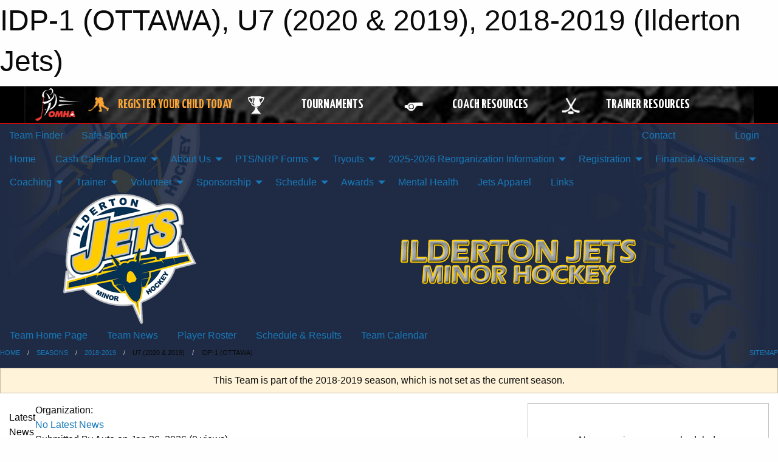

--- FILE ---
content_type: text/html; charset=utf-8
request_url: https://ildertonjets.com/Teams/1327/
body_size: 11536
content:


<!DOCTYPE html>

<html class="no-js" lang="en">
<head><meta charset="utf-8" /><meta http-equiv="x-ua-compatible" content="ie=edge" /><meta name="viewport" content="width=device-width, initial-scale=1.0" /><link rel="preconnect" href="https://cdnjs.cloudflare.com" /><link rel="dns-prefetch" href="https://cdnjs.cloudflare.com" /><link rel="preconnect" href="https://fonts.gstatic.com" /><link rel="dns-prefetch" href="https://fonts.gstatic.com" /><title>
	2018-2019 > U7 (2020 & 2019) > IDP-1 (OTTAWA) (Ilderton Jets)
</title><link rel="stylesheet" href="https://fonts.googleapis.com/css2?family=Oswald&amp;family=Roboto&amp;family=Passion+One:wght@700&amp;display=swap" />

    <!-- Compressed CSS -->
    <link rel="stylesheet" href="https://cdnjs.cloudflare.com/ajax/libs/foundation/6.7.5/css/foundation.min.css" /><link rel="stylesheet" href="https://cdnjs.cloudflare.com/ajax/libs/motion-ui/2.0.3/motion-ui.css" />

    <!--load all styles -->
    
  <meta name="keywords" content="Ilderton,Jets,Minor Hockey, OWHA, OMHA, Shamrock, WOGHL, Lambton-Middlesex" /><meta name="description" content="IldertonJets.com is home to the Ilderton Jets Minor Hockey Association. IMHA teams play under the OWHA and OMHA banner in the Shamrock Hockey League, Western Ontario Girls Hockey League (WOGHL) and Lambton-Middlesex Hockey League. " />


<link rel="stylesheet" href="/assets/responsive/css/networks/omha.min.css">
<link href='//fonts.googleapis.com/css?family=Yanone+Kaffeesatz:700|Open+Sans:800italic' rel='stylesheet' type='text/css'>

<style type="text/css" media="print">
    #omha_banner {
        display: none;
    }
</style>

<style type="text/css">
 body { --D-color-rgb-primary: 255,184,28; --D-color-rgb-primary-contrast: 0,0,0; --D-color-rgb-secondary: 31,43,69; --D-color-rgb-link: 255,184,28; --D-color-rgb-link-hover: 31,43,69; --D-color-rgb-content-link: 255,184,28; --D-color-rgb-content-link-hover: 31,43,69 }  body { --D-fonts-main: 'Roboto', sans-serif }  body { --D-fonts-headings: 'Oswald', sans-serif }  body { --D-fonts-bold: 'Passion One', cursive }  body { --D-wrapper-max-width: 1200px }  .sitecontainer { background-color: rgb(31,42,68); } @media screen and (min-width: 64em) {  .sitecontainer { background-attachment: fixed; background-image: url('/domains/ildertonjets.com/bg_page.jpg'); background-position: center top; background-repeat: no-repeat; background-size: cover; } }  .sitecontainer main .wrapper { background-color: rgba(255,255,255,1); }  .bottom-drawer .content { background-color: rgba(255,255,255,1); } #wid35 .row-masthead { background-color: Transparent }
</style>
<link href="/Domains/ildertonjets.com/favicon.ico" rel="shortcut icon" /><link href="/assets/responsive/css/public.min.css?v=2025.07.27" type="text/css" rel="stylesheet" media="screen" /><link href="/Utils/Styles.aspx?ParentType=Team&amp;ParentID=1327&amp;Mode=Responsive&amp;Version=2024.04.15.20.00.00" type="text/css" rel="stylesheet" media="screen" /><script>var clicky_site_ids = clicky_site_ids || []; clicky_site_ids.push(66433448); var clicky_custom = {};</script>
<script async src="//static.getclicky.com/js"></script>
<script async src="//static.getclicky.com/inc/javascript/video/youtube.js"></script>

<script type='text/javascript'>
  var googletag = googletag || {};
  googletag.cmd = googletag.cmd || [];
  (function() {
    var gads = document.createElement('script'); gads.async = true; gads.type = 'text/javascript'; gads.src = 'https://www.googletagservices.com/tag/js/gpt.js';
    var node = document.getElementsByTagName('script')[0];
    node.parentNode.insertBefore(gads, node);
   })();
</script>


<script type='text/javascript'>
googletag.cmd.push(function() {
var mapping = googletag.sizeMapping()
.addSize([1050,200], [970,90])
.addSize([800,200], [728,90])
.addSize([300,200], [320,50])
.build();
googletag.defineSlot('/173749664/Associaiton_Top_Leaderboard', [[320, 50], [970, 90], [728, 90]], 'div-gpt-ad-1438177044647-0').addService(googletag.pubads()).defineSizeMapping(mapping);
googletag.defineSlot('/173749664/Association_Bottom_Leaderboard', [[320, 50], [970, 90], [728, 90]], 'div-gpt-ad-1432842384957-0').addService(googletag.pubads()).defineSizeMapping(mapping);
googletag.pubads().enableSingleRequest();
googletag.pubads().collapseEmptyDivs();
googletag.enableServices();
});
</script>

</head>
<body>
    
    
  <h1 class="hidden">IDP-1 (OTTAWA), U7 (2020 & 2019), 2018-2019 (Ilderton Jets)</h1>

    <form method="post" action="/Teams/1327/" id="frmMain">
<div class="aspNetHidden">
<input type="hidden" name="tlrk_ssm_TSSM" id="tlrk_ssm_TSSM" value="" />
<input type="hidden" name="tlrk_sm_TSM" id="tlrk_sm_TSM" value="" />
<input type="hidden" name="__EVENTTARGET" id="__EVENTTARGET" value="" />
<input type="hidden" name="__EVENTARGUMENT" id="__EVENTARGUMENT" value="" />
<input type="hidden" name="__VIEWSTATE" id="__VIEWSTATE" value="LVe/YVQcr74WtHzI7oL7zdmYRBiGO3PgU+D4sMTTGZUmYPYbE/y0bKujAnzZyVKKpV08AJaThlJp9ay4Gj27dCUtDv0BjURWmZpUa4DvvoAu8tQ624ND+w0zu9mEpxNLUOXadp8HOO0Xg7V4YTCSXPBYYo0nfvRQR6BbYPuCkCWquWERgSj3QMvzYsxrzM8L76Ck5SJRSNLZ4auz0tgqxPcjN9zzivevrmsW/q8honB3WSuLWJrbFe1DZI8hpFZyv5scStp4a/KjZFmQC3liq64uiWMto4sezrJdm4z0wAPel5lruKjrugbZD0KdR747Cvi8vduDSTNa3a0HY5IW1day4caB84ywzexwnuA48+dx8+fSBYpz14q5E88FyUExXC/frn29IQdSsR3ylA1AItxcHjCQaeAxtJhWDr17/l/YmC70vjh7XXWjq4BDo7uX9mnd+E5DlcqPXTAA4HlZfNv/cAmHXDrsZA3AYDfBEeL/d2ziiOYSoihwbz8mddEk0dbdAxQHQPFzRC9jdQ3zVQ==" />
</div>

<script type="text/javascript">
//<![CDATA[
var theForm = document.forms['frmMain'];
if (!theForm) {
    theForm = document.frmMain;
}
function __doPostBack(eventTarget, eventArgument) {
    if (!theForm.onsubmit || (theForm.onsubmit() != false)) {
        theForm.__EVENTTARGET.value = eventTarget;
        theForm.__EVENTARGUMENT.value = eventArgument;
        theForm.submit();
    }
}
//]]>
</script>


<script src="/WebResource.axd?d=pynGkmcFUV13He1Qd6_TZKYXQCJ9GFxd7dzzqMXJRXsCkY2RpYHdE11x86Hh6K3X7lLorR__oYsgPf9gctyHuw2&amp;t=638901397900000000" type="text/javascript"></script>


<script src="https://ajax.aspnetcdn.com/ajax/4.5.2/1/MicrosoftAjax.js" type="text/javascript"></script>
<script src="https://ajax.aspnetcdn.com/ajax/4.5.2/1/MicrosoftAjaxWebForms.js" type="text/javascript"></script>
<script src="/assets/core/js/web/web.min.js?v=2025.07.27" type="text/javascript"></script>
<script src="https://d2i2wahzwrm1n5.cloudfront.net/ajaxz/2025.2.609/Common/Core.js" type="text/javascript"></script>
<script src="https://d2i2wahzwrm1n5.cloudfront.net/ajaxz/2025.2.609/Ajax/Ajax.js" type="text/javascript"></script>
<div class="aspNetHidden">

	<input type="hidden" name="__VIEWSTATEGENERATOR" id="__VIEWSTATEGENERATOR" value="CA0B0334" />
	<input type="hidden" name="__EVENTVALIDATION" id="__EVENTVALIDATION" value="h5T7vf7ZtUMDViCZ8IPhRFFJc8ITFPRcOzzW0e/RIDehEvhyBSLr4dlaCqYHD+PNXP+KyrWFuI7cLv0Eb2xZ0q4UjZoaOSOokDPcHNHIp7cYBqref9XXpQky7XdEic12" />
</div>
        <script type="text/javascript">
//<![CDATA[
Sys.WebForms.PageRequestManager._initialize('ctl00$tlrk_sm', 'frmMain', ['tctl00$tlrk_ramSU','tlrk_ramSU'], [], [], 90, 'ctl00');
//]]>
</script>

        <!-- 2025.2.609.462 --><div id="tlrk_ramSU">
	<span id="tlrk_ram" style="display:none;"></span>
</div>
        




<div id="omha_banner" style="position:relative; z-index: 1000;">
    <div class="grid-container">
        <div class="grid-x align-middle">
            <div class="cell shrink">
                <a href="http://www.omha.net/" target="_blank" title="Link to OMHA Website" rel="noopener">
                    <img src="//mbswcdn.com/img/omha/network_omha_logo.png" class="omha-logo" alt="OMHA Logo" />
                </a>
            </div>
            <div class="cell auto text-center hide-for-large">
                <button class="dropdown button hollow secondary" style="margin: 0;" type="button" data-open="omha_network_modal">OMHA Digital Network</button>
            </div>
            <div class="cell auto show-for-large">
                <div class="grid-x align-middle align-justify omha-links">
                    <div class="cell auto omha-hover omha-link text-center"><a class="" href="/Register/" target="" rel="noopener" title="Register Your Child Today"><div class="grid-x align-middle"><div class="cell shrink icon"><img src="https://omhaoffice.com/public/images/common/pages/NetworkBanner/hockey_player_yellow.png" alt="Icon for Register Your Child Today" /></div><div class="cell auto text-center"><span style="color: #F9A435;">Register Your Child Today</span></div></div></a></div><div class="cell auto omha-hover omha-link text-center"><a class="" href="https://www.omha.net/findatournament?utm_source=OMHA_Network&utm_medium=rss&utm_campaign=Tournaments" target="_blank" rel="noopener" title="Tournaments"><div class="grid-x align-middle"><div class="cell shrink icon"><img src="https://omhaoffice.com/public/images/common/pages/NetworkBanner/network_tournaments.png" alt="Icon for Tournaments" /></div><div class="cell auto text-center">Tournaments</div></div></a></div><div class="cell auto omha-hover omha-link text-center"><a class="" href="https://www.omha.net/coach?utm_source=OMHA_Network&utm_medium=rss&utm_campaign=Coaches" target="_blank" rel="noopener" title="Coach Resources"><div class="grid-x align-middle"><div class="cell shrink icon"><img src="https://omhaoffice.com/public/images/common/pages/NetworkBanner/network_coach_resources.png" alt="Icon for Coach Resources" /></div><div class="cell auto text-center">Coach Resources</div></div></a></div><div class="cell auto omha-hover omha-link text-center"><a class="" href="https://www.omha.net/trainer?utm_source=OMHA_Network&utm_medium=rss&utm_campaign=Trainers" target="_blank" rel="noopener" title="Trainer Resources"><div class="grid-x align-middle"><div class="cell shrink icon"><img src="https://omhaoffice.com/public/images/common/pages/NetworkBanner/network_clinics.png" alt="Icon for Trainer Resources" /></div><div class="cell auto text-center">Trainer Resources</div></div></a></div>
                </div>
            </div>
            <div class="cell shrink">
                <div class="grid-x small-up-4 large-up-2 text-center social-icons">
                    <div class="cell shrink"><a href="https://www.facebook.com/OntarioMinorHockey" target="_blank" rel="noopener"><i class="fab fa-facebook-square" title="OMHA Facebook Page"></i></a></div>
                    <div class="cell shrink"><a href="https://x.com/HometownHockey" target="_blank" rel="noopener"><i class="fab fa-square-x-twitter" title="OMHA X Account"></i></a></div>
                    <div class="cell shrink"><a href="https://www.youtube.com/user/OntarioMinorHockey" target="_blank" rel="noopener"><i class="fab fa-youtube-square" title="OMHA YouTube Channel"></i></a></div>
                    <div class="cell shrink"><a href="https://instagram.com/ontariominorhockey" target="_blank" rel="noopener"><i class="fab fa-instagram-square" title="OMHA Instagram Page"></i></a></div>
                </div>
            </div>
        </div>
    </div>
    <div class="large reveal" id="omha_network_modal" data-reveal data-v-offset="0">
        <h3 class="h3">
            <img src="//mbswcdn.com/img/omha/network_omha_logo.png" class="omha-logo" alt="OMHA Logo" />
            OMHA Digital Network
        </h3>
        <div class="stacked-for-small button-group hollow secondary expanded"><a class=" button modal-link" href="/Register/" target="" rel="noopener" title="Register Your Child Today"><img src="https://omhaoffice.com/public/images/common/pages/NetworkBanner/hockey_player_yellow.png" alt="Icon for Register Your Child Today" /><span style="color: #F9A435;">Register Your Child Today</span></a><a class=" button modal-link" href="https://www.omha.net/findatournament?utm_source=OMHA_Network&utm_medium=rss&utm_campaign=Tournaments" target="_blank" rel="noopener" title="Tournaments"><img src="https://omhaoffice.com/public/images/common/pages/NetworkBanner/network_tournaments.png" alt="Icon for Tournaments" />Tournaments</a><a class=" button modal-link" href="https://www.omha.net/coach?utm_source=OMHA_Network&utm_medium=rss&utm_campaign=Coaches" target="_blank" rel="noopener" title="Coach Resources"><img src="https://omhaoffice.com/public/images/common/pages/NetworkBanner/network_coach_resources.png" alt="Icon for Coach Resources" />Coach Resources</a><a class=" button modal-link" href="https://www.omha.net/trainer?utm_source=OMHA_Network&utm_medium=rss&utm_campaign=Trainers" target="_blank" rel="noopener" title="Trainer Resources"><img src="https://omhaoffice.com/public/images/common/pages/NetworkBanner/network_clinics.png" alt="Icon for Trainer Resources" />Trainer Resources</a></div>
        <button class="close-button" data-close aria-label="Close modal" type="button">
            <span aria-hidden="true">&times;</span>
        </button>
    </div>
</div>





        
  <div class="sitecontainer"><div id="row32" class="row-outer  not-editable"><div class="row-inner"><div id="wid33"><div class="outer-top-bar"><div class="wrapper row-top-bar"><div class="grid-x grid-padding-x align-middle"><div class="cell shrink show-for-small-only"><div class="cell small-6" data-responsive-toggle="top_bar_links" data-hide-for="medium"><button title="Toggle Top Bar Links" class="menu-icon" type="button" data-toggle></button></div></div><div class="cell shrink"><a href="/Seasons/Current/">Team Finder</a></div><div class="cell shrink"><a href="/SafeSport/">Safe Sport</a></div><div class="cell shrink"><div class="grid-x grid-margin-x"><div class="cell auto"><a href="https://www.facebook.com/pages/Ilderton-Jets/109356705813643" target="_blank" rel="noopener"><i class="fab fa-facebook" title="Facebook"></i></a></div><div class="cell auto"><a href="https://www.twitter.com/ildertonjets" target="_blank" rel="noopener"><i class="fab fa-x-twitter" title="Twitter"></i></a></div><div class="cell auto"><a href="https://instagram.com/ildertonjetshockey" target="_blank" rel="noopener"><i class="fab fa-instagram" title="Instagram"></i></a></div></div></div><div class="cell auto show-for-medium"><ul class="menu align-right"><li><a href="/Contact/"><i class="fas fa-address-book" title="Contacts"></i>&nbsp;Contact</a></li><li><a href="/Search/"><i class="fas fa-search" title="Search"></i><span class="hide-for-medium">&nbsp;Search</span></a></li></ul></div><div class="cell auto medium-shrink text-right"><ul class="dropdown menu align-right" data-dropdown-menu><li><a href="/Account/Login/?ReturnUrl=%2fTeams%2f1327%2f" rel="nofollow"><i class="fas fa-sign-in-alt"></i>&nbsp;Login</a></li></ul></div></div><div id="top_bar_links" class="hide-for-medium" style="display:none;"><ul class="vertical menu"><li><a href="/Contact/"><i class="fas fa-address-book" title="Contacts"></i>&nbsp;Contact</a></li><li><a href="/Search/"><i class="fas fa-search" title="Search"></i><span class="hide-for-medium">&nbsp;Search</span></a></li></ul></div></div></div>
</div></div></div><header id="header" class="hide-for-print"><div id="row38" class="row-outer  not-editable"><div class="row-inner wrapper"><div id="wid39">
</div></div></div><div id="row1" class="row-outer"><div class="row-inner wrapper"><div id="wid2"></div></div></div><div id="row34" class="row-outer  not-editable"><div class="row-inner wrapper"><div id="wid36">
        <div class="cMain_ctl19-row-menu row-menu org-menu">
            
            <div class="grid-x align-middle">
                
                <nav class="cell auto">
                    <div class="title-bar" data-responsive-toggle="cMain_ctl19_menu" data-hide-for="large">
                        <div class="title-bar-left">
                            
                            <ul class="horizontal menu">
                                
                                <li><a href="/">Home</a></li>
                                
                                <li><a href="/Seasons/Current/">Team Finder</a></li>
                                
                            </ul>
                            
                        </div>
                        <div class="title-bar-right">
                            <div class="title-bar-title" data-toggle="cMain_ctl19_menu">Organization Menu&nbsp;<i class="fas fa-bars"></i></div>
                        </div>
                    </div>
                    <ul id="cMain_ctl19_menu" style="display: none;" class="vertical large-horizontal menu " data-responsive-menu="drilldown large-dropdown" data-back-button='<li class="js-drilldown-back"><a class="sh-menu-back"></a></li>'>
                        <li class="hover-nonfunction"><a href="/">Home</a></li><li class="hover-nonfunction"><a>Cash Calendar Draw</a><ul class="menu vertical nested"><li class="hover-nonfunction"><a href="/Pages/12419/2025-2026_Cash_Calendar_Draw/">2025-2026 Cash Calendar Draw</a></li></ul></li><li class="hover-nonfunction"><a>About Us</a><ul class="menu vertical nested"><li class="hover-nonfunction"><a href="/Pages/1002/Mission_and_Vision/">Mission &amp; Vision</a></li><li class="hover-nonfunction"><a href="/Public/Documents/IMHA_Rules_of_Operation_(April_28_2024).pdf" target="_blank" rel="noopener"><i class="fa fa-file-pdf"></i>IMHA Rules of Operation</a></li><li class="hover-nonfunction"><a href="/Public/Documents/IMHA_By_Laws_(April_28_2024).pdf" target="_blank" rel="noopener"><i class="fa fa-file-pdf"></i>IMHA By Laws</a></li><li class="hover-nonfunction"><a href="/Public/Documents/EXCEPTIONAL_PLAYER_STATUS_PROCESS_2024.pdf" target="_blank" rel="noopener"><i class="fa fa-file-pdf"></i>Exceptional Player Status</a></li><li class="hover-nonfunction"><a href="/Pages/4444/Privacy/">Privacy</a></li><li class="hover-nonfunction"><a href="/Libraries/8045/Financials_/">Financials</a></li><li class="hover-nonfunction"><a href="/Staff/1551/">Contact Us</a></li><li class="hover-nonfunction"><a href="/Pages/4445/Board_Meeting_Minutes/">Board Meeting Minutes</a></li><li class="hover-nonfunction"><a href="/Libraries/5623/Complaint_Form/">Complaint Form</a></li><li class="hover-nonfunction"><a href="/Public/Documents/Board_of_Directors_Nomination_Form_2025.docx" target="_blank" rel="noopener"><i class="fa fa-file-word"></i>Board of Directors Nomination Form</a></li></ul></li><li class="hover-nonfunction"><a>PTS/NRP Forms</a><ul class="menu vertical nested"><li class="hover-nonfunction"><a href="/Pages/11932/PTS_NRP_Forms/">PTS/NRP Forms</a></li></ul></li><li class="hover-nonfunction"><a>Tryouts</a><ul class="menu vertical nested"><li class="hover-nonfunction"><a href="/Pages/11937/Tryouts/">Tryouts</a></li><li class="hover-nonfunction"><a href="/Public/Documents/Practicing_the_24_Hour_Rule_Tryout_Communication_to_Membership.docx" target="_blank" rel="noopener"><i class="fa fa-file-word"></i>IMHA Tryout Etiquette</a></li><li class="hover-nonfunction"><a href="http://IldertonGH.rampregistrations.com" target="_blank" rel="noopener"><i class="fa fa-external-link-alt"></i>Tryout Signup on Ramp</a></li></ul></li><li class="hover-nonfunction"><a>2025-2026 Reorganization Information</a><ul class="menu vertical nested"><li class="hover-nonfunction"><a href="/Public/Documents/Hybrid_Amalgamation_FAQ_Ilderton.pdf" target="_blank" rel="noopener"><i class="fa fa-file-pdf"></i>Frequently Asked Questions</a></li><li class="hover-nonfunction"><a href="/Pages/12698/Reorganization_Inaugural_Board_Process/">Reorganization Inaugural Board Process</a></li><li class="hover-nonfunction"><a href="/Forms/3711/Reorganized_Inaugural_Board_Application_Form/">Reorganization Inaugural Board Application Form</a></li></ul></li><li class="hover-nonfunction"><a>Registration</a><ul class="menu vertical nested"><li class="hover-nonfunction"><a href="/Pages/6496/Registration/">Registration</a></li><li class="hover-nonfunction"><a href="/Public/Documents/Cash_Calendar_Proposal.docx" target="_blank" rel="noopener"><i class="fa fa-file-word"></i>*NEW* Cash Calendar Fundraising Program 2023-24</a></li><li class="hover-nonfunction"><a href="/Forms/2982/2023-2024_OMHA_Intent_to_Play_U21_Division_in_Lucan/">2023-2024 OMHA Intent to Play U21 Division with Lucan</a></li><li class="hover-nonfunction"><a href="/Public/Documents/IMHA_-_Registration_Information_U5_U7.pdf" target="_blank" rel="noopener"><i class="fa fa-file-pdf"></i>IMHA Spordle Registration Requirements</a></li><li class="hover-nonfunction"><a href="/Pages/6504/What_is_Needed_to_Play_Hockey/">What is Needed to Play Hockey</a></li></ul></li><li class="hover-nonfunction"><a>Financial Assistance</a><ul class="menu vertical nested"><li class="hover-nonfunction"><a href="/Pages/11934/Financial_Assistance_Information/">Financial Assistance Information</a></li><li class="hover-nonfunction"><a href="/Forms/2944/Financial_Assistance_Request_Form/"><i class="fab fa-wpforms"></i>Financial Assistance Request Form</a></li></ul></li><li class="hover-nonfunction"><a>Coaching</a><ul class="menu vertical nested"><li class="hover-nonfunction"><a href="/Pages/1237/Coaching/">Coaching</a></li><li class="hover-nonfunction"><a href="/Coaches/1004/">Current Coaches</a></li><li class="hover-nonfunction"><a href="/Libraries/8826/Gender_Identity_and_Expression/">Gender Preseason Chat</a></li><li class="hover-nonfunction"><a href="https://ehockey.hockeycanada.ca/ehockey/ClinicGroupList.aspx?OID=1254" target="_blank" rel="noopener"><i class="fa fa-external-link-alt"></i>Coaching Clinics</a></li><li class="hover-nonfunction"><a href="/Public/Documents/Coach_s_Volunteer_Tracking_Form_21-22.docx" target="_blank" rel="noopener"><i class="fa fa-file-word"></i>Coaches Volunteer Tracking Form</a></li><li class="hover-nonfunction"><a href="/Pages/12895/OHF_Vulnerable_Sector_Submission_Process/">OHF Vulnerable Sector Submission Process</a></li><li class="hover-nonfunction"><a href="https://www.opp.ca/index.php?id=147&lng=en" target="_blank" rel="noopener"><i class="fa fa-external-link-alt"></i>Online OPP Vulnerable Sector Check</a></li><li class="hover-nonfunction"><a href="/Public/Documents/Criminal_Offence_Declaration_Letter_2025.docx" target="_blank" rel="noopener"><i class="fa fa-file-word"></i>Criminal Offence Declaration Letter 2025-26</a></li><li class="hover-nonfunction"><a href="/Public/Documents/Vulnerable_Sector_Check_Letter_2025.docx" target="_blank" rel="noopener"><i class="fa fa-file-word"></i>Vulnerable Sector Letter 2025-26</a></li><li class="hover-nonfunction"><a href="/Libraries/11143/Coaches_Drill_Bank_/">Coaches Drill Bank</a></li><li class="hover-nonfunction"><a href="/Public/Documents/IldertonJetsgamecard.pdf" target="_blank" rel="noopener"><i class="fa fa-file-pdf"></i>Game Card Template</a></li><li class="hover-nonfunction"><a href="/Public/Documents/Ildertonpracticeplan.pdf" target="_blank" rel="noopener"><i class="fa fa-file-pdf"></i>Practice Plan Template</a></li></ul></li><li class="hover-nonfunction"><a>Trainer</a><ul class="menu vertical nested"><li class="hover-nonfunction"><a href="/Pages/8732/Trainer/">Trainer</a></li><li class="hover-nonfunction"><a href="/Public/Documents/IMHA_-_Registration_Instructions_for_Privit_2022-23.pdf" target="_blank" rel="noopener"><i class="fa fa-file-pdf"></i>Registration for Privit</a></li><li class="hover-nonfunction"><a href="/Public/Documents/EAP_Ilderton_Arena_13-Sep-19.pdf" target="_blank" rel="noopener"><i class="fa fa-file-pdf"></i>Emergency Action Plan  Ilderton</a></li><li class="hover-nonfunction"><a href="/Public/Documents/EAP_Komoka_10-Oct-19.pdf" target="_blank" rel="noopener"><i class="fa fa-file-pdf"></i>Emergency Action Plan Komoka </a></li><li class="hover-nonfunction"><a href="/Public/Documents/InjuryReport_OMHA_(1).pdf" target="_blank" rel="noopener"><i class="fa fa-file-pdf"></i>Injury Report</a></li><li class="hover-nonfunction"><a href="/Libraries/8790/Rowan_s_Law_/">Rowan&#39;s Law</a></li><li class="hover-nonfunction"><a href="/Libraries/8814/Return_to_Play_/">Return to Play </a></li><li class="hover-nonfunction"><a href="/Libraries/8897/Concussion_Resources/">Concussion Resources</a></li><li class="hover-nonfunction"><a href="https://htohockey.ca/" target="_blank" rel="noopener"><i class="fa fa-external-link-alt"></i>HTCP Trainer Refresher Clinics</a></li><li class="hover-nonfunction"><a href="/Public/Documents/Trainers_Dynamic_Warmup-_Marty_Dudgeon.docx" target="_blank" rel="noopener"><i class="fa fa-file-word"></i>Dynamic Warmup</a></li><li class="hover-nonfunction"><a href="/Public/Documents/Trainer_s_Seminar.pdf" target="_blank" rel="noopener"><i class="fa fa-file-pdf"></i>Trainers Seminar Notes</a></li></ul></li><li class="hover-nonfunction"><a>Volunteer</a><ul class="menu vertical nested"><li class="hover-nonfunction"><a href="http://www.Opp.ca/index.phpid=147&lng=en" target="_blank" rel="noopener"><i class="fa fa-external-link-alt"></i>Online OPP Vulnerable Sector Check</a></li></ul></li><li class="hover-nonfunction"><a>Sponsorship</a><ul class="menu vertical nested"><li class="hover-nonfunction"><a href="/Pages/1178/Sponsorship/">Sponsorship</a></li><li class="hover-nonfunction"><a href="/Sponsors/">Sponsors</a></li><li class="hover-nonfunction"><a href="/Public/Documents/Prospective_Sponsor_Letter_Aug_2025.pdf" target="_blank" rel="noopener"><i class="fa fa-file-pdf"></i>Sponsorship Letter</a></li><li class="hover-nonfunction"><a href="/Public/Documents/2024_I_2025_Sponsorship_Poster.pdf" target="_blank" rel="noopener"><i class="fa fa-file-pdf"></i>Sponsorship Information</a></li><li class="hover-nonfunction"><a href="/Forms/4871/IMHA_Sponsorship_Form_2025-26/"><i class="fab fa-wpforms"></i>IMHA Sponsorship Form</a></li></ul></li><li class="hover-nonfunction"><a>Schedule</a><ul class="menu vertical nested"><li class="hover-nonfunction"><a href="/Calendar/">Organization Calendar</a></li><li class="hover-nonfunction"><a href="https://ildertonjets.com/Webcal/">How to Subscribe to a Calendar</a></li><li class="hover-nonfunction"><a href="/Schedule/">Schedule &amp; Results</a></li><li class="hover-nonfunction"><a href="/Availabilities/1577/">Available Ice</a></li></ul></li><li class="hover-nonfunction"><a>Awards</a><ul class="menu vertical nested"><li class="hover-nonfunction"><a href="/Pages/1239/Awards/">Awards</a></li><li class="hover-nonfunction"><a href="/Pages/1361/Championship_Teams/">Championship Teams</a></li><li class="hover-nonfunction"><a href="/Accomplishments/">Team Accomplishments</a></li><li class="hover-nonfunction"><a href="/Pages/1242/Graham_Benedetti_Memorial_Award/">Graham Benedetti Memorial Award</a></li><li class="hover-nonfunction"><a href="/Pages/1240/Jennifer_Funston_Memorial_Award/">Jennifer Funston Memorial Award</a></li><li class="hover-nonfunction"><a href="/Pages/1244/Viola_Higgs_Memorial_Award/">Viola Higgs Memorial Award</a></li><li class="hover-nonfunction"><a href="/Pages/11914/Lucas_McConnell_Memorial_Award/">Lucas McConnell Memorial Award</a></li><li class="hover-nonfunction"><a href="/Pages/1241/Agnes_Prebble_Memorial_Award/">Agnes Prebble Memorial Award</a></li><li class="hover-nonfunction"><a href="/Pages/1362/Volunteer_of_the_Year_Award/">Volunteer of the Year Award</a></li><li class="hover-nonfunction"><a href="/Pages/11950/Rob_Andrews_Officiating_Award/">Rob Andrews Officiating Award</a></li></ul></li><li class="hover-nonfunction"><a href="http://www.ementalhealth.ca" target="_blank" rel="noopener"><i class="fa fa-external-link-alt"></i>Mental Health</a></li><li class="hover-nonfunction"><a href="https://www.petessports.com/ilderton-jets" target="_blank" rel="noopener"><i class="fa fa-external-link-alt"></i>Jets Apparel </a></li><li class="hover-nonfunction"><a href="/Links/">Links</a></li>
                    </ul>
                </nav>
            </div>
            
        </div>
        </div><div id="wid35"><div class="cMain_ctl22-row-masthead row-masthead"><div class="grid-x align-middle text-center"><div class="cell small-4"><a href="/"><img class="contained-image" src="/domains/ildertonjets.com/logo.png" alt="Main Logo" /></a></div><div class="cell small-8"><img class="contained-image" src="/domains/ildertonjets.com/bg_header.png" alt="Banner Image" /></div></div></div>
</div><div id="wid37">
<div class="cMain_ctl25-row-menu row-menu">
    <div class="grid-x align-middle">
        
        <nav class="cell auto">
            <div class="title-bar" data-responsive-toggle="cMain_ctl25_menu" data-hide-for="large">
                <div class="title-bar-left flex-child-shrink">
                    <div class="grid-x align-middle">
                        
                    </div>
                </div>
                <div class="title-bar-right flex-child-grow">
                    <div class="grid-x align-middle">
                        <div class="cell auto"></div>
                        
                        <div class="cell shrink">
                            <div class="title-bar-title" data-toggle="cMain_ctl25_menu">IDP-1 (OTTAWA) Menu&nbsp;<i class="fas fa-bars"></i></div>
                        </div>
                    </div>
                </div>
            </div>
            <ul id="cMain_ctl25_menu" style="display: none;" class="vertical large-horizontal menu " data-responsive-menu="drilldown large-dropdown" data-back-button='<li class="js-drilldown-back"><a class="sh-menu-back"></a></li>'>
                <li><a href="/Teams/1327/">Team Home Page</a></li><li><a href="/Teams/1327/Articles/">Team News</a></li><li><a href="/Teams/1327/Players/">Player Roster</a></li><li><a href="/Teams/1327/Schedule/">Schedule & Results</a></li><li><a href="/Teams/1327/Calendar/">Team Calendar</a></li>
            </ul>
        </nav>
        
    </div>
    
</div>
</div></div></div><div id="row40" class="row-outer  not-editable"><div class="row-inner wrapper"><div id="wid41">
<div class="cMain_ctl30-row-breadcrumb row-breadcrumb">
    <div class="grid-x"><div class="cell auto"><nav aria-label="You are here:" role="navigation"><ul class="breadcrumbs"><li><a href="/" title="Main Home Page">Home</a></li><li><a href="/Seasons/" title="List of seasons">Seasons</a></li><li><a href="/Seasons/1319/" title="Season details for 2018-2019">2018-2019</a></li><li>U7 (2020 & 2019)</li><li>IDP-1 (OTTAWA)</li></ul></nav></div><div class="cell shrink"><ul class="breadcrumbs"><li><a href="/Sitemap/" title="Go to the sitemap page for this website"><i class="fas fa-sitemap"></i><span class="show-for-large">&nbsp;Sitemap</span></a></li></ul></div></div>
</div>
</div></div></div></header><main id="main"><div class="wrapper"><div id="row47" class="row-outer"><div class="row-inner"><div id="wid48">
<div class="cMain_ctl37-outer">
    
<!-- Associaiton_Top_Leaderboard -->
<div class="noPrint"><div id='div-gpt-ad-1438177044647-0' class='adunit'>
<script type='text/javascript'>
googletag.cmd.push(function() { googletag.display('div-gpt-ad-1438177044647-0'); });
</script>
</div></div>


</div>
</div></div></div><div id="row42" class="row-outer  not-editable"><div class="row-inner"><div id="wid43">
<div class="cMain_ctl42-outer widget">
    <div class="callout small warning text-center">This Team is part of the 2018-2019 season, which is not set as the current season.</div>
</div>
</div></div></div><div id="row51" class="row-outer"><div class="row-inner"><div id="wid52"></div></div></div><div id="row3" class="row-outer"><div class="row-inner"><div class="grid-x grid-padding-x"><div id="row3col4" class="cell small-12 medium-7 large-8 "><div id="wid6"></div><div id="wid7"></div><div id="wid8"></div><div id="wid9">
<div class="cMain_ctl63-outer widget">
    <div class="carousel-row-wrapper"><div class="cMain_ctl63-carousel-row carousel-row news latest"><div class="carousel-item"><div class="grid-x align-middle header"><div class="cell shrink hide-for-small-only slantedtitle"><span>Latest<br />News</span></div><div class="cell auto"><div class="context show-for-medium">Organization:   </div><div class="title font-heading"><a href="/Teams/1327/Articles/0/No_Latest_News/" title="read more of this item" rel="nofollow">No Latest News</a></div><div class="author"><div> <span class="show-for-medium">Submitted</span> By Auto on Jan 26, 2026 (0 views)</div></div></div></div><div class="content" style="background-image: url('//public/images/common/pixel.gif');"><div class="outer"><div class="inner grid-y"><div class="cell auto"></div><div class="cell shrink overlay"><div class="synopsis">Check back later for some exciting news about our program.
</div></div></div></div></div></div></div></div>
</div>
</div><div id="wid10"></div><div id="wid11"></div><div id="wid12"></div></div><div id="row3col5" class="cell small-12 medium-5 large-4 "><div id="wid13"></div><div id="wid14">

<script type="text/javascript">
    function show_mini_standings(ID,name) {
        var appStandingsWrappers = document.getElementsByClassName(".app-standings");
        for (var i = 0; i < appStandingsWrappers.length; i++) { appStandingsWrappers[i].style.display = "none";  }
        document.getElementById("app-standings-" + ID).style.display = "block";
        document.getElementById("app-standings-chooser-button").textContent = name;
    }
</script></div><div id="wid15"></div><div id="wid16"></div><div id="wid17">
<div class="cMain_ctl89-outer widget">
    <div class="callout large text-center">No upcoming games scheduled.</div>
</div>
</div><div id="wid18"></div></div></div></div></div><div id="row19" class="row-outer"><div class="row-inner"><div id="wid20"></div><div id="wid21"></div></div></div><div id="row22" class="row-outer"><div class="row-inner"></div></div><div id="row23" class="row-outer"><div class="row-inner"><div class="grid-x grid-padding-x"><div id="row23col24" class="cell small-12 medium-7 large-8 "><div id="wid26">
<div class="cMain_ctl111-outer widget">
    <div class="heading-1-wrapper"><div class="heading-1"><div class="grid-x align-middle"><div class="cell auto"><span class="pre"></span><span class="text">Up Next</span><span class="suf"></span></div><div class="cell shrink"><a href="/Teams/1327/Calendar/">Full Calendar</a></div></div></div></div><div class="month home" data-sh-created="7:00 AM"><div class="week"><a id="Jan-26-2026" onclick="show_day_cMain_ctl111('Jan-26-2026')" class="day today">Today<div class="caldots"><div class="caldot">0 events</div></div></a><a id="Jan-27-2026" onclick="show_day_cMain_ctl111('Jan-27-2026')" class="day">Tue<div class="caldots"><div class="caldot">0 events</div></div></a><a id="Jan-28-2026" onclick="show_day_cMain_ctl111('Jan-28-2026')" class="day">Wed<div class="caldots"><div class="caldot">0 events</div></div></a><a id="Jan-29-2026" onclick="show_day_cMain_ctl111('Jan-29-2026')" class="day show-for-large">Thu<div class="caldots"><div class="caldot">0 events</div></div></a><a id="Jan-30-2026" onclick="show_day_cMain_ctl111('Jan-30-2026')" class="day show-for-large">Fri<div class="caldots"><div class="caldot">0 events</div></div></a></div></div><div class="cal-items home"><div class="day-details today" id="day-Jan-26-2026"><div class="empty">No events for Mon, Jan 26, 2026</div></div><div class="day-details " id="day-Jan-27-2026"><div class="empty">No events for Tue, Jan 27, 2026</div></div><div class="day-details " id="day-Jan-28-2026"><div class="empty">No events for Wed, Jan 28, 2026</div></div><div class="day-details " id="day-Jan-29-2026"><div class="empty">No events for Thu, Jan 29, 2026</div></div><div class="day-details " id="day-Jan-30-2026"><div class="empty">No events for Fri, Jan 30, 2026</div></div></div>
</div>

<script type="text/javascript">

    function show_day_cMain_ctl111(date) { var cell = $(".cMain_ctl111-outer #" + date); if (cell.length) { $(".cMain_ctl111-outer .day").removeClass("selected"); $(".cMain_ctl111-outer .day-details").removeClass("selected"); cell.addClass("selected"); $(".cMain_ctl111-outer .day-details").hide(); $(".cMain_ctl111-outer #day-" + date).addClass("selected").show(); } }

</script>


</div></div><div id="row23col25" class="cell small-12 medium-5 large-4 "><div id="wid27">
<div class="cMain_ctl116-outer widget">
<div class="heading-5-wrapper"><div class="heading-5"><span class="pre"></span><span class="text">Follow Us:</span><span class="suf"></span></div></div><div class="social-links"><ul class="tabs" data-tabs id="social-tabs"><li class="tabs-title is-active"><a href="#cMain_ctl116pnl_facebook" aria-selected="true"><i class="fab fa-4x fa-facebook"></i></a></li><li class="tabs-title "><a href="#cMain_ctl116pnl_twitter"><i class="fab fa-4x fa-x-twitter"></i></a></li></ul><div class="tabs-content" data-tabs-content="social-tabs"><div class="tabs-panel is-active" id="cMain_ctl116pnl_facebook"><div style="height: 500px;"><div id="fb-root"></div><script async defer crossorigin="anonymous" src="https://connect.facebook.net/en_US/sdk.js#xfbml=1&version=v10.0" nonce="kaEulp51"></script><div class="fb-page" data-href="https://www.facebook.com/pages/Ilderton-Jets/109356705813643" data-tabs="timeline" data-width="500" data-height="500" data-small-header="true" data-adapt-container-width="true" data-hide-cover="false" data-show-facepile="false"><blockquote cite="https://www.facebook.com/pages/Ilderton-Jets/109356705813643" class="fb-xfbml-parse-ignore"><a href="https://www.facebook.com/pages/Ilderton-Jets/109356705813643">Ilderton Jets</a></blockquote></div></div></div><div class="tabs-panel " id="cMain_ctl116pnl_twitter"><div style="height: 500px;"><a class="twitter-timeline" data-height="500"  data-chrome="noheader transparent" href="https://twitter.com/ildertonjets">Posts by ildertonjets</a><script async src="https://platform.twitter.com/widgets.js" charset="utf-8"></script></div></div></div></div>
</div>
</div><div id="wid28"></div></div></div></div></div><div id="row29" class="row-outer"><div class="row-inner"><div id="wid30"></div><div id="wid31"></div></div></div><div id="row49" class="row-outer"><div class="row-inner"><div id="wid50">
<div class="cMain_ctl134-outer">
    
<!-- Association_Bottom_Leaderboard -->
<div class="noPrint"><div id='div-gpt-ad-1432842384957-0' class='adunit'>
<script type='text/javascript'>
googletag.cmd.push(function() { googletag.display('div-gpt-ad-1432842384957-0'); });
</script>
</div></div>


</div>
</div></div></div></div></main><footer id="footer" class="hide-for-print"><div id="row44" class="row-outer  not-editable"><div class="row-inner wrapper"><div id="wid45">
    <div class="cMain_ctl141-row-footer row-footer">
        <div class="grid-x"><div class="cell medium-6"><div class="sportsheadz"><div class="grid-x"><div class="cell small-6 text-center sh-logo"><a href="/Teams/1327/App/" rel="noopener" title="More information about the Sportsheadz App"><img src="https://mbswcdn.com/img/sportsheadz/go-mobile.png" alt="Sportsheadz Go Mobile!" /></a></div><div class="cell small-6"><h3>Get Mobile!</h3><p>Download our mobile app to stay up to date on all the latest scores, stats, and schedules</p><div class="app-store-links"><div class="cell"><a href="/Teams/1327/App/" rel="noopener" title="More information about the Sportsheadz App"><img src="https://mbswcdn.com/img/sportsheadz/appstorebadge-300x102.png" alt="Apple App Store" /></a></div><div class="cell"><a href="/Teams/1327/App/" rel="noopener" title="More information about the Sportsheadz App"><img src="https://mbswcdn.com/img/sportsheadz/google-play-badge-1-300x92.png" alt="Google Play Store" /></a></div></div></div></div></div></div><div class="cell medium-6"><div class="contact"><h3>Contact Us</h3>Visit our <a href="/Contact">Contact</a> page for more contact details.</div></div></div><div class="grid-x grid-padding-x grid-padding-y align-middle text-center"><div class="cell small-12"><div class="org"><span></span></div><div class="site"><span>2018-2019 IDP-1 (OTTAWA)</span></div></div></div>
    </div>
</div><div id="wid46">

<div class="cMain_ctl144-outer">
    <div class="row-footer-terms">
        <div class="grid-x grid-padding-x grid-padding-y">
            <div class="cell">
                <ul class="menu align-center">
                    <li><a href="https://mail.mbsportsweb.ca/" rel="nofollow">Webmail</a></li>
                    <li id="cMain_ctl144_li_safesport"><a href="/SafeSport/">Safe Sport</a></li>
                    <li><a href="/Privacy-Policy/">Privacy Policy</a></li>
                    <li><a href="/Terms-Of-Use/">Terms of Use</a></li>
                    <li><a href="/Help/">Website Help</a></li>
                    <li><a href="/Sitemap/">Sitemap</a></li>
                    <li><a href="/Contact/">Contact</a></li>
                    <li><a href="/Subscribe/">Subscribe</a></li>
                </ul>
            </div>
        </div>
    </div>
</div>
</div></div></div></footer></div>
  
  
  

        
        
        <input type="hidden" name="ctl00$hfCmd" id="hfCmd" />
        <script type="text/javascript">
            //<![CDATA[
            function get_HFID() { return "hfCmd"; }
            function toggleBio(eLink, eBio) { if (document.getElementById(eBio).style.display == 'none') { document.getElementById(eLink).innerHTML = 'Hide Bio'; document.getElementById(eBio).style.display = 'block'; } else { document.getElementById(eLink).innerHTML = 'Show Bio'; document.getElementById(eBio).style.display = 'none'; } }
            function get_WinHeight() { var h = (typeof window.innerHeight != 'undefined' ? window.innerHeight : document.body.offsetHeight); return h; }
            function get_WinWidth() { var w = (typeof window.innerWidth != 'undefined' ? window.innerWidth : document.body.offsetWidth); return w; }
            function StopPropagation(e) { e.cancelBubble = true; if (e.stopPropagation) { e.stopPropagation(); } }
            function set_cmd(n) { var t = $get(get_HFID()); t.value = n, __doPostBack(get_HFID(), "") }
            function set_cookie(n, t, i) { var r = new Date; r.setDate(r.getDate() + i), document.cookie = n + "=" + escape(t) + ";expires=" + r.toUTCString() + ";path=/;SameSite=Strict"; }
            function get_cookie(n) { var t, i; if (document.cookie.length > 0) { t = document.cookie.indexOf(n + "="); if (t != -1) return t = t + n.length + 1, i = document.cookie.indexOf(";", t), i == -1 && (i = document.cookie.length), unescape(document.cookie.substring(t, i)) } return "" }
            function Track(goal_name) { if (typeof (clicky) != "undefined") { clicky.goal(goal_name); } }
                //]]>
        </script>
    

<script type="text/javascript">
//<![CDATA[
window.__TsmHiddenField = $get('tlrk_sm_TSM');Sys.Application.add_init(function() {
    $create(Telerik.Web.UI.RadAjaxManager, {"_updatePanels":"","ajaxSettings":[],"clientEvents":{OnRequestStart:"",OnResponseEnd:""},"defaultLoadingPanelID":"","enableAJAX":true,"enableHistory":false,"links":[],"styles":[],"uniqueID":"ctl00$tlrk_ram","updatePanelsRenderMode":0}, null, null, $get("tlrk_ram"));
});
//]]>
</script>
</form>

    <script src="https://cdnjs.cloudflare.com/ajax/libs/jquery/3.6.0/jquery.min.js"></script>
    <script src="https://cdnjs.cloudflare.com/ajax/libs/what-input/5.2.12/what-input.min.js"></script>
    <!-- Compressed JavaScript -->
    <script src="https://cdnjs.cloudflare.com/ajax/libs/foundation/6.7.5/js/foundation.min.js"></script>
    <!-- Slick Carousel Compressed JavaScript -->
    <script src="/assets/responsive/js/slick.min.js?v=2025.07.27"></script>

    <script>
        $(document).foundation();

        $(".sh-menu-back").each(function () {
            var backTxt = $(this).parent().closest(".is-drilldown-submenu-parent").find("> a").text();
            $(this).text(backTxt);
        });

        $(".hover-nonfunction").on("mouseenter", function () { $(this).addClass("hover"); });
        $(".hover-nonfunction").on("mouseleave", function () { $(this).removeClass("hover"); });
        $(".hover-function").on("mouseenter touchstart", function () { $(this).addClass("hover"); setTimeout(function () { $(".hover-function.hover .hover-function-links").css("pointer-events", "auto"); }, 100); });
        $(".hover-function").on("mouseleave touchmove", function () { $(".hover-function.hover .hover-function-links").css("pointer-events", "none"); $(this).removeClass("hover"); });

        function filteritems(containerid, item_css, css_to_show) {
            if (css_to_show == "") {
                $("#" + containerid + " ." + item_css).fadeIn();
            } else {
                $("#" + containerid + " ." + item_css).hide();
                $("#" + containerid + " ." + item_css + "." + css_to_show).fadeIn();
            }
        }

    </script>

    <script> show_day_cMain_ctl111('Jan-26-2026')</script>

    <script type="text/javascript">
 var alt_title = $("h1.hidden").html(); if(alt_title != "") { clicky_custom.title = alt_title; }
</script>


    

<script defer src="https://static.cloudflareinsights.com/beacon.min.js/vcd15cbe7772f49c399c6a5babf22c1241717689176015" integrity="sha512-ZpsOmlRQV6y907TI0dKBHq9Md29nnaEIPlkf84rnaERnq6zvWvPUqr2ft8M1aS28oN72PdrCzSjY4U6VaAw1EQ==" data-cf-beacon='{"version":"2024.11.0","token":"c5236927c6f14e6abc3eacabdc5acc79","r":1,"server_timing":{"name":{"cfCacheStatus":true,"cfEdge":true,"cfExtPri":true,"cfL4":true,"cfOrigin":true,"cfSpeedBrain":true},"location_startswith":null}}' crossorigin="anonymous"></script>
</body>
</html>


--- FILE ---
content_type: text/html; charset=utf-8
request_url: https://www.google.com/recaptcha/api2/aframe
body_size: 268
content:
<!DOCTYPE HTML><html><head><meta http-equiv="content-type" content="text/html; charset=UTF-8"></head><body><script nonce="B0iutYs-6ZC68eEHL4jbDQ">/** Anti-fraud and anti-abuse applications only. See google.com/recaptcha */ try{var clients={'sodar':'https://pagead2.googlesyndication.com/pagead/sodar?'};window.addEventListener("message",function(a){try{if(a.source===window.parent){var b=JSON.parse(a.data);var c=clients[b['id']];if(c){var d=document.createElement('img');d.src=c+b['params']+'&rc='+(localStorage.getItem("rc::a")?sessionStorage.getItem("rc::b"):"");window.document.body.appendChild(d);sessionStorage.setItem("rc::e",parseInt(sessionStorage.getItem("rc::e")||0)+1);localStorage.setItem("rc::h",'1769428836591');}}}catch(b){}});window.parent.postMessage("_grecaptcha_ready", "*");}catch(b){}</script></body></html>